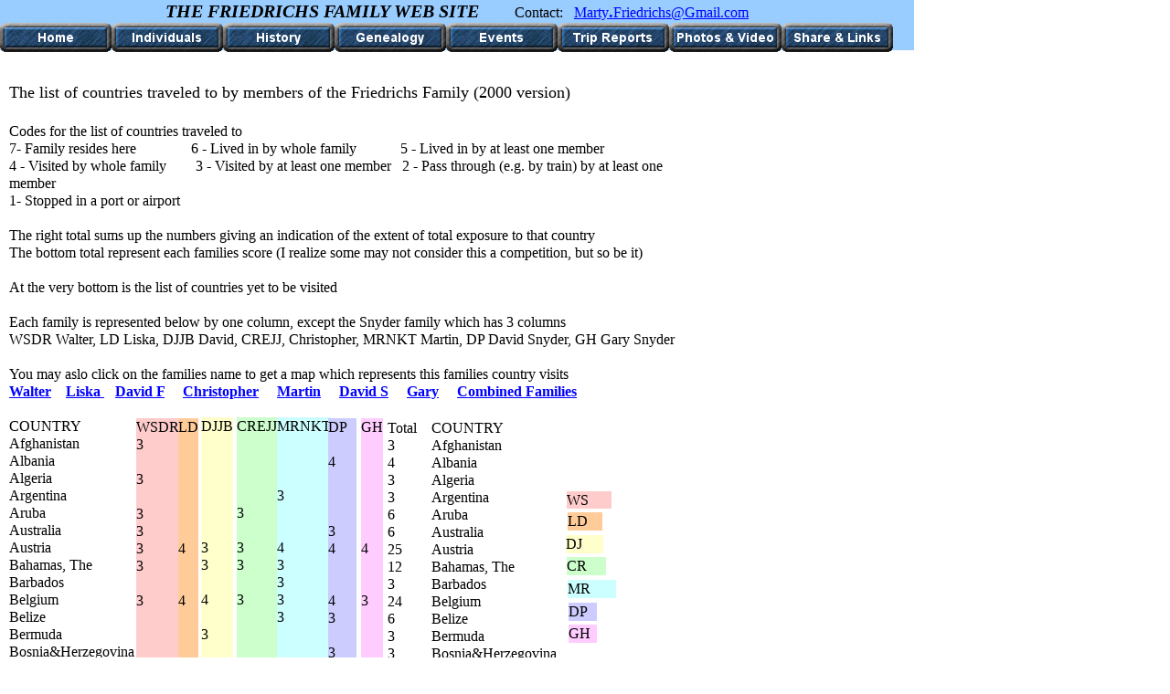

--- FILE ---
content_type: text/html
request_url: http://friedrichs.us/share-family-travel-records.html
body_size: 5283
content:
<!--$sitebuilder version="2.9.0" extra="Java(1.8.0_45)" md5="5e50d1f0bd621d37f3c0c55a0f73e5a1"$-->
<!--$templateKey undetermined$-->
<html>
  <head>
    <!--$begin exclude$--><title>share-family-travel-records</title><!--$end exclude$-->
    <meta name="generator" content="SiteBuilder/2.9.0/1.8.0_45">
    <!--$page size 1008, 5532$-->
    <!--$page margin 0, 0, 8, 8$-->
    <!--$fontFamily Times New Roman$-->
    <!--$fontSize 16$-->
    <style type="text/css"><!--
      BODY {font-family:"Times New Roman"; font-size:16;margin:0px;padding:0px;}
      P {font-family:"Times New Roman"; font-size:16;}
      FORM {margin:0;padding:0;}
    --></style>
  </head>
  <body bgcolor="#FFFFFF" text="#000000" link="#0000FF" vlink="#FF0000" topmargin="0" leftmargin="0">

<!--$begin exclude$-->
    <div id="root" style="position:absolute;width:1008px;height:5348px;">
<!--$end exclude$-->
      <div id="e0" style="position:absolute;left:10;top:457;width:134;height:2109;"><span class="text"><span style="font-size:16px;line-height:19px;">COUNTRY<br>Afghanistan<br>Albania<br>Algeria<br>Argentina<br>Aruba<br>Australia<br>Austria<br>Bahamas, The<br>Barbados<br>Belgium<br>Belize<br>Bermuda<br>Bosnia&amp;Herzegovina<br>Brazil<br>Bulgaria<br>Cambodia<br>Canada<br>Cayman Islands<br>China<br>Colombia<br>Costa Rica<br>Croatia<br>Cuba<br>Cyprus<br>Czech Republic<br>Denmark<br>Dominican Republic<br>Ecuador<br>Egypt<br>El Salvador<br>Eritrea<br>Ethiopia<br>Fiji<br>Finland<br>France<br>French Polynesia<br>Gaza Strip<br>Germany<br>Gibraltar<br>Greece<br>Greenland<br>Guatemala<br>Haiti<br>Hungary<br>Iceland<br>India<br>Indonesia<br>Iran<br>Ireland<br>Israel<br>Italy<br>Ivory Coast<br>Jamaica<br>Japan<br>Jordan<br>Kenya<br>Laos<br>Latvia<br>Liechtenstein<br>Lithuania<br>Luxembourg<br>Macedonia<br>Malaysia<br>Mexico<br>Moldova<br>Monaco<br>Morocco<br>Myanmar (Burma)<br>Nepal<br>Netherlands<br>Netherlands Antilles<br>New Zealand<br>Nicaragua<br>Norway<br>Pakistan<br>Panama<br>Paraguay<br>Philippines<br>Poland<br>Portugal<br>Puerto Rico<br>Romania<br>Russia<br>Saudi Arabia<br>Serbia<br>Singapore<br>Slovakia<br>Slovenia<br>South Africa<br>Spain<br>Sudan<br>Sweden<br>Switzerland<br>Syria<br>Taiwan<br>Tanzania, UR of<br>Thailand<br>Trinidad &amp; Tobago<br>Tunisia<br>Turkey<br>Uganda<br>Ukraine<br>United Kingdom<br>United States<br>Venezuela<br>Vietnam<br>Virgin Islands<br>West Bank<br>Yemen<br>&quot;108 of &nbsp;251&quot;<br soft></span></span>      </div>
      <div id="e1" style="position:absolute;left:149;top:458;width:42;height:2128;">
        <table border="0" cellspacing="0" cellpadding="0" width="42">
          <tr>
            <td nowrap height="2128" valign="top" bgcolor="#FFCCCC"><span class="text"><span style="font-size:16px;line-height:19px;">WSDR<br>3<br><br>3<br><br>3<br>3<br>3<br>3<br><br>3<br><br><br><br><br><br>3<br>4<br><br>3<br><br>3<br><br><br><br>3<br>3<br><br><br><br>3<br><br><br><br><br>4<br><br>6<br>3<br><br>3<br><br>3<br><br>3<br><br>3<br><br>3<br>1<br>6<br>3<br><br><br>3<br>3<br><br><br><br>3<br><br>3<br>3<br><br>3<br><br>3<br>3<br>3<br>3<br>3<br><br>3<br>3<br><br>3<br>3<br><br>3<br>3<br>3<br><br><br><br><br>3<br>3<br><br><br><br>3<br><br>3<br>5<br><br>3<br><br>3<br><br><br>3<br><br><br>4<br>7<br><br>3<br><br><br><br>175<br soft></span></span></td>
          </tr>
        </table>
      </div>
      <div id="e2" style="position:absolute;left:195;top:458;width:21;height:2109;">
        <table border="0" cellspacing="0" cellpadding="0" width="21">
          <tr>
            <td nowrap height="2109" valign="top" bgcolor="#FFCC99"><span class="text"><span style="font-size:16px;line-height:19px;">LD<br><br><br><br><br><br><br>4<br><br><br>4<br><br><br><br><br><br><br>4<br><br><br><br><br><br><br><br>4<br>4<br><br><br><br><br><br><br><br><br>4<br><br><br>4<br><br><br><br><br><br>4<br><br><br><br><br><br>3<br>4<br><br><br><br><br><br><br><br><br><br><br><br><br>2<br><br>3<br><br><br><br>4<br><br><br><br><br><br><br><br><br><br><br><br><br><br><br><br><br><br><br><br><br><br><br>4<br><br><br><br><br><br><br><br><br><br>4<br>7<br><br><br><br><br><br>63<br soft></span></span></td>
          </tr>
        </table>
      </div>
      <div id="e3" style="position:absolute;left:220;top:457;width:32;height:2128;">
        <table border="0" cellspacing="0" cellpadding="0" width="32">
          <tr>
            <td nowrap height="2128" valign="top" bgcolor="#FFFFCC"><span class="text"><span style="font-size:16px;line-height:19px;">DJJB<br><br><br><br><br><br><br>3<br>3<br><br>4<br><br>3<br><br>3<br><br>3<br>3<br>3<br>3<br><br><br><br><br><br>3<br>3<br><br>3<br><br><br><br><br><br><br>4<br>3<br><br>4<br>3<br>3<br><br><br>1<br><br><br>3<br><br><br>3<br><br>4<br>1<br>4<br>1<br><br><br>3<br><br>3<br><br><br><br><br>3<br><br>4<br>3<br><br><br>4<br><br><br><br><br><br>3<br><br><br>3<br>1<br>3<br><br><br><br><br><br>1<br><br>3<br>3<br><br>3<br>4<br><br><br><br>5<br><br><br>3<br><br><br>4<br>7<br><br><br>4<br><br><br>138<br soft></span></span></td>
          </tr>
        </table>
      </div>
      <div id="e4" style="position:absolute;left:259;top:457;width:39;height:2128;">
        <table border="0" cellspacing="0" cellpadding="0" width="39">
          <tr>
            <td nowrap height="2128" valign="top" bgcolor="#CCFFCC"><span class="text"><span style="font-size:16px;line-height:19px;">CREJJ<br><br><br><br><br>3<br><br>3<br>3<br><br>3<br><br><br><br><br><br>3<br>7<br><br>3<br>3<br><br><br>3<br><br>3<br>3<br>3<br><br>3<br><br><br><br><br>3<br>4<br><br><br>6<br><br>3<br><br><br>3<br><br>1<br>3<br>3<br><br>1<br>5<br>3<br><br>3<br>3<br>3<br><br>3<br><br>3<br><br><br><br>2<br>3<br><br>3<br>3<br><br><br>3<br>3<br><br><br>3<br><br>3<br><br><br>3<br>3<br>3<br><br>3<br><br><br>3<br><br><br><br>3<br><br>3<br>3<br><br><br><br>3<br>3<br><br>3<br><br><br>5<br>6<br>3<br>3<br><br>3<br><br>169<br soft></span></span></td>
          </tr>
        </table>
      </div>
      <div id="e5" style="position:absolute;left:303;top:457;width:51;height:2128;">
        <table border="0" cellspacing="0" cellpadding="0" width="51">
          <tr>
            <td nowrap height="2128" valign="top" bgcolor="#CCFFFF"><span class="text"><span style="font-size:16px;line-height:19px;">MRNKT<br><br><br><br>3<br><br><br>4<br>3<br>3<br>3<br>3<br><br><br>3<br>2<br><br>4<br><br><br>3<br>4<br><br><br><br><br>3<br><br>3<br>3<br><br>3<br>3<br><br><br>3<br><br><br>5<br><br>3<br><br><br><br>3<br><br><br><br><br>3<br>3<br>4<br><br>3<br><br><br>3<br><br><br>3<br><br>4<br><br><br>3<br><br>3<br>4<br><br><br>3<br><br><br><br><br><br><br>3<br><br><br>3<br>3<br><br><br><br><br><br><br><br><br>5<br>3<br>3<br>4<br><br><br>3<br><br><br><br>3<br>3<br><br>3<br>7<br>3<br><br>3<br><br><br>149<br soft></span></span></td>
          </tr>
        </table>
      </div>
      <div id="e6" style="position:absolute;left:359;top:458;width:31;height:2109;">
        <table border="0" cellspacing="0" cellpadding="0" width="31">
          <tr>
            <td nowrap height="2109" valign="top" bgcolor="#CCCCFF"><span class="text"><span style="font-size:16px;line-height:19px;">DP<br><br>4<br><br><br><br>3<br>4<br><br><br>4<br>3<br><br>3<br><br>4<br><br>4<br><br><br><br><br>4<br><br>4<br>3<br>3<br><br><br>4<br><br><br><br>3<br><br>4<br><br>3<br>5<br><br>4<br><br><br><br>6<br><br><br><br><br><br>3<br>4<br><br><br><br>4<br>3<br><br>3<br>3<br>3<br>4<br>4<br><br>4<br>4<br><br><br><br><br>4<br><br>3<br><br><br><br><br><br><br>4<br><br><br>4<br><br>1<br>4<br><br>4<br>4<br><br>3<br><br><br>4<br>4<br><br>3<br><br><br>4<br>4<br>3<br>4<br>3<br>7<br><br><br><br><br>3<br>181<br soft></span></span></td>
          </tr>
        </table>
      </div>
      <div id="e7" style="position:absolute;left:395;top:458;width:23;height:2109;">
        <table border="0" cellspacing="0" cellpadding="0" width="23">
          <tr>
            <td nowrap height="2109" valign="top" bgcolor="#FFCCFF"><span class="text"><span style="font-size:16px;line-height:19px;">GH<br><br><br><br><br><br><br>4<br><br><br>3<br><br><br><br><br><br><br>4<br><br><br><br><br><br><br><br>3<br>4<br><br><br><br><br><br><br><br><br>3<br><br><br>4<br><br>4<br>3<br><br><br><br><br><br><br><br><br><br>4<br><br><br><br><br><br><br><br><br><br><br><br><br>4<br><br><br><br><br><br>3<br><br><br><br>4<br><br><br><br><br><br><br><br><br><br><br><br><br><br><br><br><br><br>3<br>3<br><br><br><br><br><br><br>4<br><br><br>3<br>7<br><br><br><br><br><br>67<br soft></span></span></td>
          </tr>
        </table>
      </div>
      <div id="e8" style="position:absolute;left:424;top:459;width:40;height:2109;"><span class="text"><span style="font-size:16px;line-height:19px;">Total<br>3<br>4<br>3<br>3<br>6<br>6<br>25<br>12<br>3<br>24<br>6<br>3<br>3<br>6<br>6<br>9<br>30<br>3<br>9<br>6<br>7<br>4<br>3<br>4<br>19<br>23<br>3<br>6<br>10<br>3<br>3<br>3<br>3<br>3<br>26<br>3<br>9<br>31<br>3<br>20<br>3<br>3<br>4<br>16<br>1<br>9<br>3<br>3<br>8<br>20<br>26<br>1<br>10<br>7<br>10<br>6<br>6<br>3<br>15<br>3<br>11<br>7<br>2<br>22<br>4<br>16<br>13<br>3<br>3<br>24<br>3<br>6<br>3<br>7<br>3<br>9<br>3<br>3<br>13<br>10<br>9<br>4<br>3<br>1<br>7<br>6<br>5<br>4<br>3<br>17<br>3<br>15<br>27<br>4<br>3<br>6<br>11<br>3<br>4<br>20<br>6<br>4<br>26<br>48<br>6<br>6<br>7<br>3<br>3<br>942<br soft></span></span>      </div>
      <div id="e9" style="position:absolute;left:472;top:459;width:134;height:2109;"><span class="text"><span style="font-size:16px;line-height:19px;">COUNTRY<br>Afghanistan<br>Albania<br>Algeria<br>Argentina<br>Aruba<br>Australia<br>Austria<br>Bahamas, The<br>Barbados<br>Belgium<br>Belize<br>Bermuda<br>Bosnia&amp;Herzegovina<br>Brazil<br>Bulgaria<br>Cambodia<br>Canada<br>Cayman Islands<br>China<br>Colombia<br>Costa Rica<br>Croatia<br>Cuba<br>Cyprus<br>Czech Republic<br>Denmark<br>Dominican Republic<br>Ecuador<br>Egypt<br>El Salvador<br>Eritrea<br>Ethiopia<br>Fiji<br>Finland<br>France<br>French Polynesia<br>Gaza Strip<br>Germany<br>Gibraltar<br>Greece<br>Greenland<br>Guatemala<br>Haiti<br>Hungary<br>Iceland<br>India<br>Indonesia<br>Iran<br>Ireland<br>Israel<br>Italy<br>Ivory Coast<br>Jamaica<br>Japan<br>Jordan<br>Kenya<br>Laos<br>Latvia<br>Liechtenstein<br>Lithuania<br>Luxembourg<br>Macedonia<br>Malaysia<br>Mexico<br>Moldova<br>Monaco<br>Morocco<br>Myanmar (Burma)<br>Nepal<br>Netherlands<br>Netherlands Antilles<br>New Zealand<br>Nicaragua<br>Norway<br>Pakistan<br>Panama<br>Paraguay<br>Philippines<br>Poland<br>Portugal<br>Puerto Rico<br>Romania<br>Russia<br>Saudi Arabia<br>Serbia<br>Singapore<br>Slovakia<br>Slovenia<br>South Africa<br>Spain<br>Sudan<br>Sweden<br>Switzerland<br>Syria<br>Taiwan<br>Tanzania, UR of<br>Thailand<br>Trinidad &amp; Tobago<br>Tunisia<br>Turkey<br>Uganda<br>Ukraine<br>United Kingdom<br>United States<br>Venezuela<br>Vietnam<br>Virgin Islands<br>West Bank<br>Yemen<br>&quot;108 of &nbsp;251&quot;<br soft></span></span>      </div>
      <div id="e10" style="position:absolute;left:10;top:90;width:734;height:348;"><span class="text"><font size="4"><span style="font-size:18px;line-height:22px;">The list of countries traveled to by members of the Friedrichs Family (2000 version)<br><br></span></font><span style="font-size:16px;line-height:19px;">Codes for the list of countries traveled to<br>7- Family resides here &nbsp;&nbsp;&nbsp;&nbsp;&nbsp;&nbsp;&nbsp;&nbsp;&nbsp;&nbsp;&nbsp;&nbsp;&nbsp;&nbsp;6 - Lived in by whole family &nbsp;&nbsp;&nbsp;&nbsp;&nbsp;&nbsp;&nbsp;&nbsp;&nbsp;&nbsp;&nbsp;5 - Lived in by at least one member<br>4 - Visited by whole family &nbsp;&nbsp;&nbsp;&nbsp;&nbsp;&nbsp;&nbsp;3 - Visited by at least one member &nbsp;&nbsp;2 - Pass through (e.g. by train) by at least one <br soft>member<br>1- Stopped in a port or airport<br><br>The right total sums up the numbers giving an indication of the extent of total exposure to that country<br>The bottom total represent each families score (I realize some may not consider this a competition, but so be it)<br><br>At the very bottom is the list of countries yet to be visited<br><br>Each family is represented below by one column, except the Snyder family which has 3 columns<br>WSDR Walter, LD Liska, DJJB David, CREJJ, Christopher, MRNKT Martin, DP David Snyder, GH Gary Snyder<br><br>You may aslo click on the families name to get a map which represents this families country visits<br></span><a href="http://www.friedrichs.us/dks-map-wsdr-R.jpg"><b><span style="font-size:16px;line-height:19px;">Walter</span></b></a><b><span style="font-size:16px;line-height:19px;"> &nbsp;&nbsp;&nbsp;</span></b><a href="http://www.friedrichs.us/dks-map-ld-R.jpg"><b><span style="font-size:16px;line-height:19px;">Liska </span></b></a><b><span style="font-size:16px;line-height:19px;">&nbsp;&nbsp;&nbsp;</span></b><a href="http://www.friedrichs.us/dks-map-djjb-R.jpg"><b><span style="font-size:16px;line-height:19px;">David F</span></b></a><b><span style="font-size:16px;line-height:19px;"> &nbsp;&nbsp;&nbsp;&nbsp;</span></b><a href="http://www.friedrichs.us/dks-map-crejj-R.jpg"><b><span style="font-size:16px;line-height:19px;">Christopher</span></b></a><b><span style="font-size:16px;line-height:19px;"> &nbsp;&nbsp;&nbsp;&nbsp;</span></b><a href="http://www.friedrichs.us/dks-map-mrnkt-R.jpg"><b><span style="font-size:16px;line-height:19px;">Martin</span></b></a><b><span style="font-size:16px;line-height:19px;"> &nbsp;&nbsp;&nbsp;&nbsp;</span></b><a href="http://www.friedrichs.us/dks-map-dp-R.jpg"><b><span style="font-size:16px;line-height:19px;">David S</span></b></a><b><span style="font-size:16px;line-height:19px;"> &nbsp;&nbsp;&nbsp;&nbsp;</span></b><a href="http://www.friedrichs.us/dks-map-gh-R.jpg"><b><span style="font-size:16px;line-height:19px;">Gary</span></b></a><b><span style="font-size:16px;line-height:19px;"> &nbsp;&nbsp;&nbsp;&nbsp;</span></b><a href="http://www.friedrichs.us/dks-map-friedrichs-R.jpg"><b><span style="font-size:16px;line-height:19px;">Combined Families</span></b></a><b><span style="font-size:16px;line-height:19px;"> &nbsp;&nbsp;<br soft></span></b></span>      </div>
      <div id="e11" style="position:absolute;left:620;top:538;width:49;height:19;">
        <table border="0" cellspacing="0" cellpadding="0" width="49">
          <tr>
            <td nowrap height="19" valign="top" bgcolor="#FFCCCC"><span class="text"><span style="font-size:16px;line-height:19px;">WS<br soft></span></span></td>
          </tr>
        </table>
      </div>
      <div id="e12" style="position:absolute;left:622;top:684;width:31;height:20;">
        <table border="0" cellspacing="0" cellpadding="0" width="31">
          <tr>
            <td nowrap height="20" valign="top" bgcolor="#FFCCFF"><span class="text"><span style="font-size:16px;line-height:19px;">GH<br soft></span></span></td>
          </tr>
        </table>
      </div>
      <div id="e13" style="position:absolute;left:622;top:660;width:31;height:20;">
        <table border="0" cellspacing="0" cellpadding="0" width="31">
          <tr>
            <td nowrap height="20" valign="top" bgcolor="#CCCCFF"><span class="text"><span style="font-size:16px;line-height:19px;">DP<br soft></span></span></td>
          </tr>
        </table>
      </div>
      <div id="e14" style="position:absolute;left:621;top:635;width:53;height:20;">
        <table border="0" cellspacing="0" cellpadding="0" width="53">
          <tr>
            <td nowrap height="20" valign="top" bgcolor="#CCFFFF"><span class="text"><span style="font-size:16px;line-height:19px;">MR<br soft></span></span></td>
          </tr>
        </table>
      </div>
      <div id="e15" style="position:absolute;left:620;top:610;width:43;height:20;">
        <table border="0" cellspacing="0" cellpadding="0" width="43">
          <tr>
            <td nowrap height="20" valign="top" bgcolor="#CCFFCC"><span class="text"><span style="font-size:16px;line-height:19px;">CR<br soft></span></span></td>
          </tr>
        </table>
      </div>
      <div id="e16" style="position:absolute;left:619;top:586;width:41;height:20;">
        <table border="0" cellspacing="0" cellpadding="0" width="41">
          <tr>
            <td nowrap height="20" valign="top" bgcolor="#FFFFCC"><span class="text"><span style="font-size:16px;line-height:19px;">DJ<br soft></span></span></td>
          </tr>
        </table>
      </div>
      <div id="e17" style="position:absolute;left:621;top:561;width:38;height:20;">
        <table border="0" cellspacing="0" cellpadding="0" width="38">
          <tr>
            <td nowrap height="20" valign="top" bgcolor="#FFCC99"><span class="text"><span style="font-size:16px;line-height:19px;">LD<br soft></span></span></td>
          </tr>
        </table>
      </div>
      <div id="e18" style="position:absolute;left:623;top:871;width:44;height:20;">
        <table border="0" cellspacing="0" cellpadding="0" width="44">
          <tr>
            <td nowrap height="20" valign="top" bgcolor="#FFCCCC"><span class="text"><span style="font-size:16px;line-height:19px;">WS<br soft></span></span></td>
          </tr>
        </table>
      </div>
      <div id="e19" style="position:absolute;left:625;top:1018;width:31;height:20;">
        <table border="0" cellspacing="0" cellpadding="0" width="31">
          <tr>
            <td nowrap height="20" valign="top" bgcolor="#FFCCFF"><span class="text"><span style="font-size:16px;line-height:19px;">GH<br soft></span></span></td>
          </tr>
        </table>
      </div>
      <div id="e20" style="position:absolute;left:625;top:994;width:31;height:20;">
        <table border="0" cellspacing="0" cellpadding="0" width="31">
          <tr>
            <td nowrap height="20" valign="top" bgcolor="#CCCCFF"><span class="text"><span style="font-size:16px;line-height:19px;">DP<br soft></span></span></td>
          </tr>
        </table>
      </div>
      <div id="e21" style="position:absolute;left:624;top:969;width:53;height:20;">
        <table border="0" cellspacing="0" cellpadding="0" width="53">
          <tr>
            <td nowrap height="20" valign="top" bgcolor="#CCFFFF"><span class="text"><span style="font-size:16px;line-height:19px;">MR<br soft></span></span></td>
          </tr>
        </table>
      </div>
      <div id="e22" style="position:absolute;left:623;top:944;width:43;height:20;">
        <table border="0" cellspacing="0" cellpadding="0" width="43">
          <tr>
            <td nowrap height="20" valign="top" bgcolor="#CCFFCC"><span class="text"><span style="font-size:16px;line-height:19px;">CR<br soft></span></span></td>
          </tr>
        </table>
      </div>
      <div id="e23" style="position:absolute;left:622;top:920;width:41;height:20;">
        <table border="0" cellspacing="0" cellpadding="0" width="41">
          <tr>
            <td nowrap height="20" valign="top" bgcolor="#FFFFCC"><span class="text"><span style="font-size:16px;line-height:19px;">DJ<br soft></span></span></td>
          </tr>
        </table>
      </div>
      <div id="e24" style="position:absolute;left:624;top:895;width:38;height:20;">
        <table border="0" cellspacing="0" cellpadding="0" width="38">
          <tr>
            <td nowrap height="20" valign="top" bgcolor="#FFCC99"><span class="text"><span style="font-size:16px;line-height:19px;">LD<br soft></span></span></td>
          </tr>
        </table>
      </div>
      <div id="e25" style="position:absolute;left:621;top:1256;width:44;height:20;">
        <table border="0" cellspacing="0" cellpadding="0" width="44">
          <tr>
            <td nowrap height="20" valign="top" bgcolor="#FFCCCC"><span class="text"><span style="font-size:16px;line-height:19px;">WS<br soft></span></span></td>
          </tr>
        </table>
      </div>
      <div id="e26" style="position:absolute;left:623;top:1403;width:31;height:20;">
        <table border="0" cellspacing="0" cellpadding="0" width="31">
          <tr>
            <td nowrap height="20" valign="top" bgcolor="#FFCCFF"><span class="text"><span style="font-size:16px;line-height:19px;">GH<br soft></span></span></td>
          </tr>
        </table>
      </div>
      <div id="e27" style="position:absolute;left:623;top:1379;width:31;height:20;">
        <table border="0" cellspacing="0" cellpadding="0" width="31">
          <tr>
            <td nowrap height="20" valign="top" bgcolor="#CCCCFF"><span class="text"><span style="font-size:16px;line-height:19px;">DP<br soft></span></span></td>
          </tr>
        </table>
      </div>
      <div id="e28" style="position:absolute;left:622;top:1354;width:53;height:20;">
        <table border="0" cellspacing="0" cellpadding="0" width="53">
          <tr>
            <td nowrap height="20" valign="top" bgcolor="#CCFFFF"><span class="text"><span style="font-size:16px;line-height:19px;">MR<br soft></span></span></td>
          </tr>
        </table>
      </div>
      <div id="e29" style="position:absolute;left:621;top:1329;width:43;height:20;">
        <table border="0" cellspacing="0" cellpadding="0" width="43">
          <tr>
            <td nowrap height="20" valign="top" bgcolor="#CCFFCC"><span class="text"><span style="font-size:16px;line-height:19px;">CR<br soft></span></span></td>
          </tr>
        </table>
      </div>
      <div id="e30" style="position:absolute;left:620;top:1305;width:41;height:20;">
        <table border="0" cellspacing="0" cellpadding="0" width="41">
          <tr>
            <td nowrap height="20" valign="top" bgcolor="#FFFFCC"><span class="text"><span style="font-size:16px;line-height:19px;">DJ<br soft></span></span></td>
          </tr>
        </table>
      </div>
      <div id="e31" style="position:absolute;left:622;top:1280;width:38;height:20;">
        <table border="0" cellspacing="0" cellpadding="0" width="38">
          <tr>
            <td nowrap height="20" valign="top" bgcolor="#FFCC99"><span class="text"><span style="font-size:16px;line-height:19px;">LD<br soft></span></span></td>
          </tr>
        </table>
      </div>
      <div id="e32" style="position:absolute;left:625;top:1609;width:44;height:20;">
        <table border="0" cellspacing="0" cellpadding="0" width="44">
          <tr>
            <td nowrap height="20" valign="top" bgcolor="#FFCCCC"><span class="text"><span style="font-size:16px;line-height:19px;">WS<br soft></span></span></td>
          </tr>
        </table>
      </div>
      <div id="e33" style="position:absolute;left:627;top:1756;width:31;height:20;">
        <table border="0" cellspacing="0" cellpadding="0" width="31">
          <tr>
            <td nowrap height="20" valign="top" bgcolor="#FFCCFF"><span class="text"><span style="font-size:16px;line-height:19px;">GH<br soft></span></span></td>
          </tr>
        </table>
      </div>
      <div id="e34" style="position:absolute;left:627;top:1732;width:31;height:20;">
        <table border="0" cellspacing="0" cellpadding="0" width="31">
          <tr>
            <td nowrap height="20" valign="top" bgcolor="#CCCCFF"><span class="text"><span style="font-size:16px;line-height:19px;">DP<br soft></span></span></td>
          </tr>
        </table>
      </div>
      <div id="e35" style="position:absolute;left:626;top:1707;width:53;height:20;">
        <table border="0" cellspacing="0" cellpadding="0" width="53">
          <tr>
            <td nowrap height="20" valign="top" bgcolor="#CCFFFF"><span class="text"><span style="font-size:16px;line-height:19px;">MR<br soft></span></span></td>
          </tr>
        </table>
      </div>
      <div id="e36" style="position:absolute;left:625;top:1682;width:43;height:20;">
        <table border="0" cellspacing="0" cellpadding="0" width="43">
          <tr>
            <td nowrap height="20" valign="top" bgcolor="#CCFFCC"><span class="text"><span style="font-size:16px;line-height:19px;">CR<br soft></span></span></td>
          </tr>
        </table>
      </div>
      <div id="e37" style="position:absolute;left:624;top:1658;width:41;height:20;">
        <table border="0" cellspacing="0" cellpadding="0" width="41">
          <tr>
            <td nowrap height="20" valign="top" bgcolor="#FFFFCC"><span class="text"><span style="font-size:16px;line-height:19px;">DJ<br soft></span></span></td>
          </tr>
        </table>
      </div>
      <div id="e38" style="position:absolute;left:626;top:1633;width:38;height:20;">
        <table border="0" cellspacing="0" cellpadding="0" width="38">
          <tr>
            <td nowrap height="20" valign="top" bgcolor="#FFCC99"><span class="text"><span style="font-size:16px;line-height:19px;">LD<br soft></span></span></td>
          </tr>
        </table>
      </div>
      <div id="e39" style="position:absolute;left:626;top:1956;width:44;height:20;">
        <table border="0" cellspacing="0" cellpadding="0" width="44">
          <tr>
            <td nowrap height="20" valign="top" bgcolor="#FFCCCC"><span class="text"><span style="font-size:16px;line-height:19px;">WS<br soft></span></span></td>
          </tr>
        </table>
      </div>
      <div id="e40" style="position:absolute;left:628;top:2103;width:31;height:20;">
        <table border="0" cellspacing="0" cellpadding="0" width="31">
          <tr>
            <td nowrap height="20" valign="top" bgcolor="#FFCCFF"><span class="text"><span style="font-size:16px;line-height:19px;">GH<br soft></span></span></td>
          </tr>
        </table>
      </div>
      <div id="e41" style="position:absolute;left:628;top:2079;width:31;height:20;">
        <table border="0" cellspacing="0" cellpadding="0" width="31">
          <tr>
            <td nowrap height="20" valign="top" bgcolor="#CCCCFF"><span class="text"><span style="font-size:16px;line-height:19px;">DP<br soft></span></span></td>
          </tr>
        </table>
      </div>
      <div id="e42" style="position:absolute;left:627;top:2054;width:53;height:20;">
        <table border="0" cellspacing="0" cellpadding="0" width="53">
          <tr>
            <td nowrap height="20" valign="top" bgcolor="#CCFFFF"><span class="text"><span style="font-size:16px;line-height:19px;">MR<br soft></span></span></td>
          </tr>
        </table>
      </div>
      <div id="e43" style="position:absolute;left:626;top:2029;width:43;height:20;">
        <table border="0" cellspacing="0" cellpadding="0" width="43">
          <tr>
            <td nowrap height="20" valign="top" bgcolor="#CCFFCC"><span class="text"><span style="font-size:16px;line-height:19px;">CR<br soft></span></span></td>
          </tr>
        </table>
      </div>
      <div id="e44" style="position:absolute;left:625;top:2005;width:41;height:20;">
        <table border="0" cellspacing="0" cellpadding="0" width="41">
          <tr>
            <td nowrap height="20" valign="top" bgcolor="#FFFFCC"><span class="text"><span style="font-size:16px;line-height:19px;">DJ<br soft></span></span></td>
          </tr>
        </table>
      </div>
      <div id="e45" style="position:absolute;left:627;top:1980;width:38;height:20;">
        <table border="0" cellspacing="0" cellpadding="0" width="38">
          <tr>
            <td nowrap height="20" valign="top" bgcolor="#FFCC99"><span class="text"><span style="font-size:16px;line-height:19px;">LD<br soft></span></span></td>
          </tr>
        </table>
      </div>
      <div id="e46" style="position:absolute;left:618;top:717;width:123;height:152;"><span class="text"><span style="font-size:16px;line-height:19px;">7- Family resides<br>6 - Lived in whole<br>5 - Lived in part<br>4 - Visited by whole<br>3 - Visited by part<br>2 - Pass through<br>1- Stopped in a <br soft>port<br soft></span></span>      </div>
      <div id="e47" style="position:absolute;left:618;top:1087;width:123;height:152;"><span class="text"><span style="font-size:16px;line-height:19px;">7- Family resides<br>6 - Lived in whole<br>5 - Lived in part<br>4 - Visited by whole<br>3 - Visited by part<br>2 - Pass through<br>1- Stopped in a <br soft>port<br soft></span></span>      </div>
      <div id="e48" style="position:absolute;left:620;top:1440;width:123;height:152;"><span class="text"><span style="font-size:16px;line-height:19px;">7- Family resides<br>6 - Lived in whole<br>5 - Lived in part<br>4 - Visited by whole<br>3 - Visited by part<br>2 - Pass through<br>1- Stopped in a <br soft>port<br soft></span></span>      </div>
      <div id="e49" style="position:absolute;left:620;top:1790;width:123;height:152;"><span class="text"><span style="font-size:16px;line-height:19px;">7- Family resides<br>6 - Lived in whole<br>5 - Lived in part<br>4 - Visited by whole<br>3 - Visited by part<br>2 - Pass through<br>1- Stopped in a <br soft>port<br soft></span></span>      </div>
      <div id="e50" style="position:absolute;left:20;top:2620;width:265;height:2720;"><span class="text"><b><font size="4"><span style="font-size:18px;line-height:22px;">143 Countries Still to be visited<br></span></font></b><span style="font-size:16px;line-height:19px;">American Samoa<br>Andorra<br>Angola<br>Anguilla<br>Antarctica<br>Antigua and Barbuda<br>Armenia<br>Azerbaijan<br>Bahrain<br>Baker Island<br>Bangladesh<br>Benin<br>Bhutan<br>Bolivia<br>Botswana<br>Bouvet Island<br>British Indian Ocean Territory<br></span><b><span style="font-size:16px;line-height:19px;">British Virgin Islands<br></span></b><span style="font-size:16px;line-height:19px;">Brunei<br>Burkina Faso<br>Burundi<br>Byelarus<br>Cameroon<br>Cape Verde<br>Central African Republic<br>Chad<br>Chile<br>Christmas Island<br>Cocos (Keeling) Islands<br>Comoros<br>Congo<br>Cook Islands<br>Djibouti<br>Dominica<br>Equatorial Guinea<br>Estonia<br>Falkland Islands (Islas Malvinas)<br>Faroe Islands<br>Federated States of Micronesia<br>French Guiana<br>French Southern &amp; Antarctic Lands<br>Gabon<br>Gambia, The<br>Georgia<br>Ghana<br>Glorioso Islands<br>Grenada<br>Guadeloupe<br>Guam<br>Guernsey<br>Guinea<br>Guinea-Bissau<br>Guyana<br>Heard Island &amp; McDonald Islands<br>Honduras<br>Howland Island<br>Iraq<br>Jan Mayen<br>Jarvis Island<br>Jersey<br>Johnston Atoll<br>Juan De Nova Island<br>Kazakhstan<br>Kiribati<br>Kuwait<br>Kyrgyzstan<br>Lebanon<br>Lesotho<br>Liberia<br>Libya<br>Macau<br>Madagascar<br>Malawi<br>Maldives<br>Mali<br>Malta<br>Man, Isle of<br>Marshall Islands<br>Martinique<br>Mauritania<br>Mauritius<br>Mayotte<br>Midway Islands<br>Mongolia<br>Montenegro<br>Montserrat<br>Mozambique<br>Namibia<br>Nauru<br>New Caledonia<br>Niger<br>Nigeria<br>Niue<br>Norfolk Island<br>North Korea<br>Northern Mariana Islands<br>Oman<br>Pacific Islands (Palau)<br>Papua New Guinea<br>Paracel Islands<br></span><b><span style="font-size:16px;line-height:19px;">Peru<br></span></b><span style="font-size:16px;line-height:19px;">Pitcairn Islands<br>Qatar<br>Reunion<br>Rwanda<br>San Marino<br>Sao Tome and Principe<br>Senegal<br>Seychelles<br>Sierra Leone<br>Solomon Islands<br>Somalia<br>South Georgia &amp; the South Sandwich<br>South Korea<br>Spratly Islands<br>Sri Lanka<br>St. Helena<br>St. Kitts and Nevis<br>St. Lucia<br>St. Pierre and Miquelon<br>St. Vincent and the Grenadines<br>Suriname<br>Svalbard<br>Swaziland<br>Tajikistan<br>Togo<br>Tokelau<br>Tonga<br>Turkmenistan<br>Turks and Caicos Islands<br>Tuvalu<br>United Arab Emirates<br>Uruguay<br>Uzbekistan<br>Vanuatu<br>Wake Island<br>Wallis and Futuna<br>Western Sahara<br>Western Samoa<br>Zaire<br>Zambia<br>Zimbabwe<br soft></span></span>      </div>
      <div id="e51" style="position:absolute;left:355;top:4575;width:129;height:38;"><span class="text"><a href="http://www.friedrichs.us/index.html"><span style="font-size:16px;line-height:19px;">Return to Home <br soft></span></a><a href="http://www.friedrichs.us/index.html"><span style="font-size:16px;line-height:19px;">page<br soft></span></a></span>      </div>
      <div id="e52" style="position:absolute;left:0;top:0;width:1000;height:55;">
        <table border="0" cellspacing="0" cellpadding="0" width="1000">
          <tr>
            <td nowrap height="55" align="center" valign="top" bgcolor="#99CCFF"><span class="text"><b><i><font size="4"><span style="font-size:20px;line-height:24px;">THE FRIEDRICHS FAMILY WEB SITE</span></font></i></b><b><i><font size="4"><span style="font-size:18px;line-height:22px;"> &nbsp;&nbsp;&nbsp;&nbsp;&nbsp;&nbsp;</span></font></i></b><span style="font-size:16px;line-height:19px;">&nbsp;Contact: &nbsp;&nbsp;</span><a href="mailto:marty.friedrichs@gmail.com"><span style="font-size:16px;line-height:19px;">Marty</span></a><a href="mailto:marty.friedrichs@gmail.com"><b><font size="4"><span style="font-size:18px;line-height:22px;">.</span></font></b></a><a href="mailto:marty.friedrichs@gmail.com"><span style="font-size:16px;line-height:19px;">Friedrichs@Gmail.com<br soft></span></a></span></td>
          </tr>
        </table>
      </div>
      <div id="e53" style="position:absolute;left:0;top:25;width:977;height:32;"><!--$navbar 
name=Main.nav
assetID=%NavbarAsset:/navigation_bars/Main.nav
$--><!--$begin exclude$--><table border="0" cellspacing="0" cellpadding="0"><tr><td><a href="index.html" onMouseOver="document.images['i54'].src='sitebuilder/images/Main-0-mouseOver-06359.png'" onMouseOut="document.images['i54'].src='sitebuilder/images/Main-0-inactive-05968.png'"><img name="i54" src="sitebuilder/images/Main-0-inactive-05968.png" border="0" width="122" height="32" alt=""/></a></td><td><a href="x-individual.html" onMouseOver="document.images['i55'].src='sitebuilder/images/Main-1-mouseOver-06828.png'" onMouseOut="document.images['i55'].src='sitebuilder/images/Main-1-inactive-06500.png'"><img name="i55" src="sitebuilder/images/Main-1-inactive-06500.png" border="0" width="122" height="32" alt=""/></a></td><td><a href="x-history.html" onMouseOver="document.images['i56'].src='sitebuilder/images/Main-2-mouseOver-07312.png'" onMouseOut="document.images['i56'].src='sitebuilder/images/Main-2-inactive-07031.png'"><img name="i56" src="sitebuilder/images/Main-2-inactive-07031.png" border="0" width="122" height="32" alt=""/></a></td><td><a href="x-genealogy.html" onMouseOver="document.images['i57'].src='sitebuilder/images/Main-3-mouseOver-07781.png'" onMouseOut="document.images['i57'].src='sitebuilder/images/Main-3-inactive-07484.png'"><img name="i57" src="sitebuilder/images/Main-3-inactive-07484.png" border="0" width="122" height="32" alt=""/></a></td><td><a href="x-events.html" onMouseOver="document.images['i58'].src='sitebuilder/images/Main-4-mouseOver-08234.png'" onMouseOut="document.images['i58'].src='sitebuilder/images/Main-4-inactive-07968.png'"><img name="i58" src="sitebuilder/images/Main-4-inactive-07968.png" border="0" width="122" height="32" alt=""/></a></td><td><a href="x-travel.html" onMouseOver="document.images['i59'].src='sitebuilder/images/Main-5-mouseOver-08687.png'" onMouseOut="document.images['i59'].src='sitebuilder/images/Main-5-inactive-08406.png'"><img name="i59" src="sitebuilder/images/Main-5-inactive-08406.png" border="0" width="122" height="32" alt=""/></a></td><td><a href="x-photos.html" onMouseOver="document.images['i60'].src='sitebuilder/images/Main-6-mouseOver-09171.png'" onMouseOut="document.images['i60'].src='sitebuilder/images/Main-6-inactive-08875.png'"><img name="i60" src="sitebuilder/images/Main-6-inactive-08875.png" border="0" width="123" height="32" alt=""/></a></td><td><a href="x-share.html" onMouseOver="document.images['i61'].src='sitebuilder/images/Main-7-mouseOver-09671.png'" onMouseOut="document.images['i61'].src='sitebuilder/images/Main-7-inactive-09375.png'"><img name="i61" src="sitebuilder/images/Main-7-inactive-09375.png" border="0" width="122" height="32" alt=""/></a></td></tr></table><!--$end exclude$-->      </div>
<!--$begin exclude$-->
    </div>
<!--$end exclude$-->
  </body>
</html>
